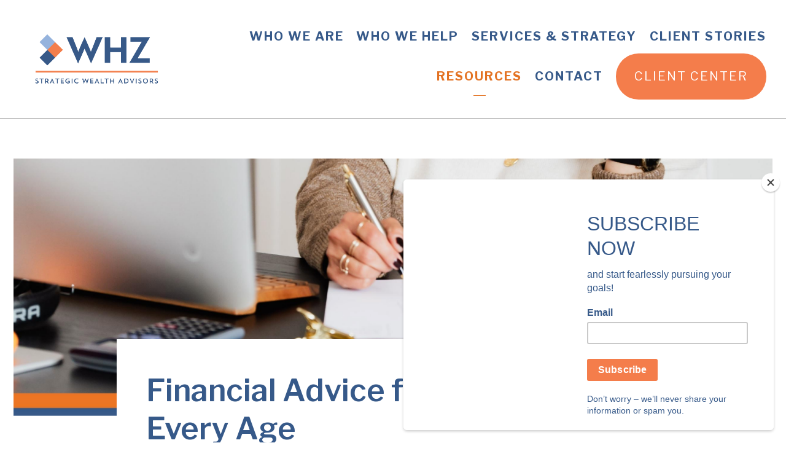

--- FILE ---
content_type: text/html; charset=utf-8
request_url: https://whzwealth.com/blog/financial-advice-for-women-at-every-age
body_size: 18845
content:
<!DOCTYPE html>
<html lang="en" class="no-js">
<head>
<meta charset="utf-8">
<meta http-equiv="X-UA-Compatible" content="IE=edge">

<link rel="shortcut icon" href="https://static.twentyoverten.com/61b0ccc45a1c953c67ff3132/nwgVSW5DLAM/WHZ-icon.png" type="image/x-icon">

<meta name="viewport" content="width=device-width,initial-scale=1">
<meta http-equiv="cleartype" content="on">
<meta name="robots" content="noodp">

<!-- Title & Description -->
<title>Financial Advice for Women at Every Age — WHZ Strategic Wealth Advisors</title>
<meta name="description"
content="Women face particular challenges when it comes to financial planning, investments and saving for the future. Here’s some key financial advice to help women (and anyone, really) to make the most of their finances at every age.">
<!-- Open Graph -->
<meta property="og:site_name" content="WHZ Strategic Wealth Advisors">
<meta property="og:title" content="Financial Advice for Women at Every Age">
<meta property="og:description" content="Women face particular challenges when it comes to financial planning, investments and saving for the future. Here’s some key financial advice to help women (and anyone, really) to make the most of their finances at every age.">
<meta property="og:url" content="https://whzwealth.com/blog/financial-advice-for-women-at-every-age">
<meta property="og:type" content="article">

<meta prefix="og: http://ogp.me/ns#" property="og:image" content="https://static.twentyoverten.com/61b0ccc45a1c953c67ff3132/b4QPTJrme4/Financial-Advice-for-Women.png">
<meta property="og:image:width" content="1442">
<meta property="og:image:height" content="492">

<meta itemprop="name" content="Financial Advice for Women at Every Age">
<meta itemprop="description" content="Women face particular challenges when it comes to financial planning, investments and saving for the future. Here’s some key financial advice to help women (and anyone, really) to make the most of their finances at every age.">
<meta itemprop="url" content="https://whzwealth.com/blog/financial-advice-for-women-at-every-age">
<!-- Twitter Card -->
<meta name="twitter:card" content="summary_large_image">
<meta name="twitter:title" content="Financial Advice for Women at Every Age">
<meta name="twitter:description" content="Women face particular challenges when it comes to financial planning, investments and saving for the future. Here’s some key financial advice to help women (and anyone, really) to make the most of their finances at every age.">

<meta name="twitter:image" content="https://static.twentyoverten.com/61b0ccc45a1c953c67ff3132/b4QPTJrme4/Financial-Advice-for-Women.png">


<!-- Mobile App Settings -->

<meta name="apple-mobile-web-app-capable" content="yes">
<meta name="apple-mobile-web-app-status-bar-style" content="black">
<meta name="apple-mobile-web-app-title" content="Blog – WHZ Strategic Wealth Advisors">

<!-- Prefetch -->
<link rel="dns-prefetch" href="https://static.twentyoverten.com">

<style>
@import 'https://fonts.googleapis.com/css?family=Libre+Franklin:700,700i,400,400i,600,600i|PT+Sans:400,400i,700,700i|Source+Sans+Pro:400,400i|Overpass:400,400i|Cabin:000,000i';
</style>
<link href="/assets/frameworks/assets/dist/css/global.css" rel="stylesheet">
<link href="/assets/frameworks/themes/fresnel/3.0.0/assets/dist/css/main.css" rel="stylesheet">
<link href="/assets/css/custom.css" rel="stylesheet">


<style>
:root {
  /*--grid-space-xl: 3rem;*/
  /*--secondary-nav-lg: none;*/
  
}

.news {
  --form-max: 40em;
}

/* tab switcher editor styles*/
.editable .tab-switcher .pane {
  margin: calc(.5rem + 25px + .5em) 1rem;
  position: relative;
}
.editable .tab-switcher .pane::after {
  content: '';
  position: absolute;
  width: calc(100% + 1rem);
  height: calc(100% + 1rem);
  border: dashed 2px #aaa;
  left: -.5rem;
  top: -.5rem;
  z-index:-1;
}
.editable .tab-switcher .pane::before {
  content: "pane: " attr(id);
  display: block;
  position: absolute;
  bottom: calc(100% + .5rem);
  left: -1px;
  background: #333;
  color: white;
  font-size: 9px;
  text-transform: uppercase;
  font-weight: 600;
  padding: .5em 1em;
  border-radius: 4px;
  border-bottom-left-radius: 0;
  border-bottom-right-radius: 0;
  opacity:.7;
}

/* overlay dashboard styles */
.editable .open-overlay,
.editable .close-overlay {
  pointer-events:none;
}
.editable .overlay-content {
    opacity: 1;
    visibility: visible;
    position:relative;
    top:unset;
    left:unset;
    width:auto;
    height:auto;
    border:dashed 2px #aaa;
  border-radius:6px;
  margin:2rem 0;
      transform: none;

}
.editable .overlay-content::before {
  content: 'Overlay Content';
    display: block;
    position: absolute;
    bottom: 100%;
    left: -1px;
    background: #333;
    color: white;
    font-size: 9px;
    text-transform: uppercase;
    font-weight: 600;
    padding: .5em 1em;
    border-radius: 4px;
    border-bottom-left-radius: 0;
    border-bottom-right-radius: 0;
}
.editable .overlay-content .overlay-content-wrapper {
  position:relative;
  opacity:1;
  transform: translate3d(0, 0, 0);
    
}
/*----Basic Style----*/
.nobotmargin{margin-bottom:0px;}
.topmargin {margin-top:20px;}
.botmargin{margin-bottom:1em;}
.lgbotmargin{margin-bottom:2em;}
.nopadding{padding:0px;}
.smpadding{padding:10px;}
.mdpadding{padding:25px;}
.lgpadding{padding:50px;}
.relative{position:relative;}
p a:not(.btn){
  text-decoration: underline;
  font-weight: 600;
}
/*--------------------*/
/*sub nav font size*/
#sub-navigation ul li a {
    font-size: 0.85em;
}

#header:after {
    content: '';
    background-image: '';
    background: #a6a6a6;
    background-repeat: no-repeat;
    background-size: cover;
    background-position: bottom;
    width: 100%;
    height: 1px;
    position: absolute;
    left: 0;
    bottom: 1px;
    z-index: -1;
}


h2, .is-h2 {
    text-transform: uppercase;
    letter-spacing: 3px;
}
@media (max-width: 820px){

  .meet-our-team .bg {
      background-size: contain !important;
      background-position: bottom !important;
  }
  .is-overlay h1, .is-overlay
  .is-h1 {
    font-size: 2.5em;
  }
  .is-overlay h2, .is-overlay
  .is-h2 {
    font-size: 1.4em;
    letter-spacing: 2px;
}
}

.meet-our-team .hero-content {
    margin-top: -12em;
}

/*callouts*/
.callout.accent1:before {
    background: #385a89;
}
.callout.accent1 :is(h1, h2, h3, h4, .is-h1, .is-h2, .is-h3, .is-h4, p, li, a) {
  color: #fff;
}
.callout.accent1 .btn {
    background: #f47d4b;
    color: #fff;
}
.callout.grey:before {
    background: #f1f1f1;
}
.grey :is(h1, h3, h4, .is-h1, .is-h3, .is-h4){
  color: #365989 !important;
}
.grey :is(p, li){
  color: #3c3c3c !important;
}
/*tab switcher*/
.tab-switcher div[class*="col-"] {
    padding: 0;
}
.tab-switcher {
    box-shadow: 5px 5px #cfdef042, rgb(0 0 0 / 10%) 0px 10px 15px -3px, rgb(0 0 0 / 5%) 0px 4px 6px -2px;
    max-width: 1232px;
    margin: auto auto;
}
.tabs {
    height: 100%;
    background: #cfdef0;
    padding: 3rem 2rem;
    display: flex;
    flex-direction: column;
    align-items: flex-start;
}
.tab {
    font-weight: 600;
    margin: 1rem 0;
    position: relative;
    /*background: #365989;*/
    display: inline;
}
.tab:hover {
    color: #365989;
}
.tab::before {
    content: '';
    position: absolute;
    height: 8px;
    width: 8px;
    background-color: #365989;
    clip-path: polygon( 0 0, 100% 50%, 0 100% );
    left: 0;
    top: 50%;
    transform: translate(calc(-100% - 8px), -50%);
    opacity: 0;
    transition: all .3s;
}
.tab::after {
    content: '';
    position: absolute;
    left: calc(100% + 1rem);
    width: 600px;
    height: 1px;
    top: 50%;
    background: rgb(255 255 255 / 50%) !important;
    z-index: 0;
    transition: all .25s ease;
}
.tab.active::before, .tab:hover::before {
    opacity: 1;
}
.tab.active::after, .tab:hover::after {
    background: #365989 !important;
}


.panes {
    padding: 1rem;
    height: 100%;
    display: flex;
    align-items: center;
    position: relative;
    z-index: 2;
    background: white;
}
.pane-txt {
    padding: 1em 0;
}
.editable .panes {
    display: flex;
    flex-direction: column;
}

/*step cards*/

.step {
    margin: auto auto;
    border: 8px solid #385a89;
    overflow:hidden;
}
.steps {
    position: relative;
    min-height: 350px;
    height: 100% !important;
    display: flex;
    flex-direction: column;
    justify-content: center;
    align-items: center;
    /*clip-path: polygon(75% 0%, 100% 50%, 75% 100%, 0% 100%, 25% 50%, 0% 0%);*/
}
.steps.light-blue {
    background: #e1e7f5;
    margin-right: -4em;
}
.steps.blue {
    background: #c1cddb;
    clip-path: polygon(75% 0%, 100% 50%, 75% 100%, 0% 100%, 25% 50%, 0% 0%);
    margin-left: -4em;
    margin-right: -5em;
    z-index: 2;
}
.steps.orange {
    background: #fcd8ca;
    margin-left: -4em;
    margin-right: -4em;
}

.col-xs-12.col-sm-12.col-md-4.nopadding.spmargin:first-of-type {
    background: #cfdef0 !important;
}
.col-xs-12.col-sm-12.col-md-4.nopadding.spmargin:last-of-type {
    background: #fcd8ca !important;
}
.light-blue p{
  padding: 0 1em 0 2em;
}
.blue p {
    padding: 0 1em 0 2em;
    margin-left: 6em;
}
.orange p {
    padding: 0 1em 0 2em;
    margin-left: 7em;
}
/*.orange h2 {*/
/*    margin-left: 3em;*/
/*}*/
/*.light-blue h2 {*/
/*    margin-left: -2em;*/
/*}*/

.step h2{
  color: #365989;
      z-index: 5 !important;
}
span.diamond {
    position: relative;
    display: inline-block;
    text-align: center;
    width: 20px;
    color: #fff;
}
span.diamond:after {
    content: '';
    width: 40px;
    height: 40px;
    position: absolute;
    left: 9px;
    transform: rotate(45deg);
    z-index: -1;
}
.light-blue span.diamond:after {
    background: #97b4e0;
}
.blue span.diamond:after {
    background: #375a89;
}
.orange span.diamond:after {
    background: #f47e4c;
}
.light-blue .header-txt {
    margin-left: -3em;
}
h3.plan {
    color: #97b4e0;
    font-size: 3em;
    margin-left: -1.1em;
}

h3.invest {
    color: #385b89;
    font-size: 3em;
}
h3.live {
    color: #f47f4d;
    font-size: 3em;
    margin-left: 2.5em;
}

.orange .header-txt {
    margin-left: 4em;
}
  .light-blue .header-txt h3.jumbo {
    color: #97b4e0;
  }
    .blue .header-txt h3.jumbo {
    color: #375a89;
  }
    .orange .header-txt h3.jumbo {
    color: #f47e4c;
  }
  .header-txt {
    z-index: 0;
}

/*process cards*/

.process {
    margin: auto auto;
    border: 8px solid #385a89;
    overflow:hidden;
}
.processes {
    position: relative;
    min-height: 150px;
    height: 100% !important;
    display: flex;
    flex-direction: column;
    justify-content: center;
    align-items: center;
  
}
.processes.light-blue {
    background: #e1e7f5;
    margin-top: 1em;
    margin-left: 2em;
    margin-right: 2em;
    margin-bottom: 1em;
    z-index: 4;
}
.processes.blue {
    background: #c1cddb;
    margin-top: 1em;
    margin-left: 2em;
    margin-right: 2em;
    margin-bottom: 1em;
    z-index: 5;
}
.processes.orange {
    background: #fcd8ca;
    margin-top: 1em;
    margin-left: 2em;
    margin-right: 2em;
    margin-bottom: 1em;
    z-index: 6;
}

.col-xs-12.col-sm-12.col-md-4.smpadding.spmargin:first-of-type {
    background: #cfdef0 !important;
}
.col-xs-12.col-sm-12.col-md-4.smpadding.spmargin:last-of-type {
    background: #fcd8ca !important;
}
.light-blue p{
  padding: 0 5em 0 2em;
}
.blue p {
    padding: 0 5em 0 2em;
}
.orange p {
    padding: 0 5em 0 2em;
}
/*.orange h2 {*/
/*    margin-left: 3em;*/
/*}*/
/*.light-blue h2 {*/
/*    margin-left: 3em;*/
/*}*/

.process h2{
  color: #365989;
      z-index: 1 !important;
}
span.diamond {
    position: relative;
    display: inline-block;
    text-align: center;
    width: 50px;
    color: #fff;
}
span.diamond:after {
    content: '';
    width: 40px;
    height: 40px;
    position: absolute;
    left: 5px;
    top:  8px;
    transform: rotate(45deg);
    z-index: -2;
}
.light-blue span.diamond:after {
    background: #97b4e0;
}
.blue span.diamond:after {
    background: #375a89;
}
.orange span.diamond:after {
    background: #f47e4c;
}
.light-blue .header-txt {
    margin-left: -3em;
}
h3.plan {
    color: #97b4e0;
    font-size: 2em;
    margin-left: 1em;
}
h3.invest {
    color: #385b89;
    font-size: 2em;
    margin-left: 1em;
}
h3.live {
    color: #f47f4d;
    font-size: 2em;
    margin-left: 1em;
}
.orange .header-txt {
    margin-left: 4em;
}
  .light-blue .header-txt h3.jumbo {
    color: #97b4e0;
  }
    .blue .header-txt h3.jumbo {
    color: #375a89;
  }
    .orange .header-txt h3.jumbo {
    color: #f47e4c;
  }
  .header-txt {
    z-index: 0;
}

/* CSS for the text */
.orange-hover {
   color: #375a89; /* Initial text color */
   transition: color 0.3s; /* Smooth color transition effect */
        }

/* CSS for text on hover */
.orange-hover:hover {
color: #f47e4c; /* Text color on hover */
        }

/*overlays*/
.overlay-open .has-bg.has-transparent-header.has-fixed-header.has-scrolled .header {
    z-index: 1 !important;
}

@media (min-width: 820px){
  .overlay-content {
      position: fixed;
      top: 50%;
      left: 50%;
      -ms-transform: translate(-50%, -50%);
      -webkit-transform: translate(-50%, -50%);
      transform: translate(-50%, -50%);
      width: 60%;
      height: 60%;
      box-shadow: 0 0 7px rgb(0 0 0 / 40%);
  }
}

.overlay-open .steps.blue {
    clip-path: none !important;
    z-index: 6;
}
.overlay-open p {
    padding: initial;
}

a.open-overlay {
    position: absolute;
    top: 0;
    bottom: 0;
    left: 0;
    right: 0;
    display: flex;
    flex-direction: column;
    justify-content: center;
    align-items: center;
}
a.open-overlay:hover {
    background: rgb(56 91 137 / 82%);
}
a.open-overlay:hover :is(h2, h3) {
    color: #fff;
}

/*mailchimp*/
#mc_embed_signup{background:#fff; clear:left; font:14px Helvetica,Arial,sans-serif;  width:600px;}


/*team*/
/*figure.post-thumbnail {*/
/*    position: relative;*/
/*    max-height: 400px;*/
/*    min-height: 375px;*/
/*}*/
/*.post-thumbnail img {*/
/*    position: absolute;*/
/*    height: calc(100% + 0rem) !important;*/
/*    width: 100%;*/
/*    object-fit: cover;*/
/*    object-position: top;*/
/*}*/
/*#posts-list[data-columns]::before {*/
/*	content: '3 .column.size-1of3' !important;*/
/*}*/

/*@media(min-width:820px) {*/
/*  .size-1of3 {*/
/*    width:50%;*/
/*  }*/
/*}*/
/*@media(min-width:1000px) {*/
/*  .size-1of3 {*/
/*    width:33%;*/
/*  }*/
/*}*/
/*.meet-our-team.is-post section.main-section {*/
/*    display: none;*/
/*}*/
/*.meet-our-team.is-post h1.post--title {*/
/*    display: none;*/
/*}*/
/* Added text size adjustment */
.meet-our-team {
    font-size: 1em;
}
.meet-our-team h1 {
    font-size: 2.5em;
}

hr {
    border-color: rgb(237 119 37);
}

.checklist {
    list-style: none;
    margin-bottom: 0px !important;
}
.checklist li::before {
    font-family: "Font Awesome 5 Free";
    font-weight: 900;
    content: "\f45c";
    display: inline-block;
    color: #f47d4b;
    font-weight: bold;
    display: inline-block;
    width: 1em;
    margin-left: -1em;
    margin-right: 10px;
    transform: rotate(45deg);
}
.checklist li {
    margin-bottom: 6px;
}
.sub-list li::before {
    font-family: "Font Awesome 5 Free";
    font-weight: 900;
    content: "\f45c";
    display: inline-block;
    color: #f47d4b;
    font-weight: 200;
    display: inline-block;
    width: 1em;
    margin-left: -1em;
    margin-right: 10px;
    transform: rotate(45deg);
}
.sub-list {
    list-style: none;
}
ul.sub-list {
    margin-top: 0;
}
img.rounded {
    border-radius: 1px !important;
    box-shadow: rgba(50, 50, 93, 0.25) 0px 13px 27px -5px, rgba(0, 0, 0, 0.3) 0px 8px 16px -8px;
}
.callout.grey a {
    color: rgb(244 126 76);
}
.callout.accent1 .btn:hover {
    color: #fff;
    background: #95b5de;
}

.services-and-strategy .steps {
    /*min-height: 500px !important;*/
    justify-content: normal;
    padding-top: 2em;
}
.card3 {
    padding: 1em;
    background: #365b8a;
}
.card3 :is(h3, p){
  color: #fff;
}

#tot_badge {
    margin: 1rem 0 0 0;
    text-align: center;
    font-size: 0.8em;
}
@media (min-width: 800px){
.footer {
    padding: 1rem 2rem;
}
}

.flush-top{
  margin-top:-4em;
}
.card1 {
  height: 100%;
    padding: 1.5em;
    border: 3px solid #95b5de;
        justify-content: space-around;
    display: flex;
    flex-direction: column;
}

.dark-blue::before {
    background: #365989 !important;
}
.dark-blue .form-control {
    background: #f0f5f8;
    color: #3c3c3c !important;
}
.form-card {
    background: #fff;
    padding: 1.5em;
}
.dark-blue h1, .dark-blue p {
    color: #fff !important;
}
.cta-preview .post-item--preview {
    display: none;
}
.card.dark-blue {
    background: #365989;
    padding: 2em;
    display: flex;
    flex-direction: column;
    margin: 2em auto 0;
}
.card.dark-blue .form-item label {
    color: #fff;
}
.card.dark-blue a {
    color: #a8c1e5;
}
.card.dark-blue a:hover {
    color: #f47d4b;
}
.overlay {
    padding-bottom: 0 !important;
}
@media (min-width: 820px) {
.row.breakout {
    width: 100vw;
    position: relative;
    left: 50%;
    right: 50%;
    margin-left: -50vw;
    margin-right: -50vw;
}
}
/*home page blog preview*/
.cta-preview .post-excerpt {
    display: none;
}
.grey .card .is-h3 {
    color: #fff !important;
}
.cta-preview .post-meta {
    color: #ed7624;
}
.grey .btn {
    background: #ed7624;
    color: #ffffff !important;
}

#main-navigation>ul>li a {
    font-size: 1em;
}
@media (min-width: 980px){
  .full-screen h1, .full-screen .is-h1 {
      font-size: 3.5em;
  }

}
@media (min-width: 820px){

  .home-page .hero-content {
      position: relative;
      top: -5em;
      right: -3em;
  }
}
@media (max-width: 819px){
  .home-page .hero-content {
      position: relative;
      top: -5em;
      right: 0;
  }
}
hr {
    width: 100%;
    border-left: none;
    border-bottom: 2px solid #ed7624;
    height:5;
}

@media (min-width: 820px){
  .container {
      width: 90%;
      max-width: 1300px;
  }
  .header-txt h3.jumbo {
    font-size: 2.5em;
    color: #97b4e0;
    line-height: 40px;
  }
.header-txt h4.hero {
    font-size: 1.2em;
    letter-spacing: 1px;
    font-weight: 600;
    text-transform: none;
  }
}

@media (max-width: 980px){

  .firstxs {
      -ms-flex-order: -1;
      order: -1;
  }

}
body.in-the-news #blog-categories nav {
    display: none;
}


.icon-list p{
    display: flex;
    flex-direction: row;
    align-items: center;
    margin-bottom: 0;
}
.icon-list img.spread {
    margin: 1em 1em 1em 0 !important;
}
h3.jumbo {
    font-size: 2em;
}

@media (min-width: 980px){
  h1, .is-h1 {
      font-size: 2.5em;
  }
}

@media (min-width: 680px){
  .is-md-right {
      text-align: center;
      margin-left: auto;
      margin-right: 0;
  }
}

@media (max-width: 920px){

/*.bg{*/
/*    background-image: url('https://static.twentyoverten.com/61b0ccc45a1c953c67ff3132/GQTjmmhYm4h/home-mobile-banner-1.jpg') !important;*/
/*    background-position: center bottom !important;*/
/*    background-repeat: no-repeat;*/
/*    background-size: contain !important;*/
/*        z-index: 2 !important;*/

/*  }*/
  .page-bg .overlay {
      /*z-index: -2 !important;*/
      background-image: url('https://static.twentyoverten.com/61b0ccc45a1c953c67ff3132/30iq7l0bV8e/plasterdesktop.jpg');
  }
  .page-bg .overlay .container {
    z-index: 2;
  }
  .post .post-wrapper {
    padding: 0;
  }

}


sup {
    font-size: 15px;
}

a.is-clean {
    text-decoration: none !important;
}

.editable .slick-slider > div {
   position:relative;
  border:dashed 2px #aaa;
  border-radius:6px;
  padding:1rem;
  margin:.5rem;
  /*height:100%;*/
}
.editable .slick-slider > div::before {
  content: 'Slide';
    display: block;
    position: absolute;
    bottom: 100%;
    left: -1px;
    background: #333;
    color: white;
    font-size: 9px;
    text-transform: uppercase;
    font-weight: 600;
    padding: .5em 1em;
    border-radius: 4px;
    border-bottom-left-radius: 0;
    border-bottom-right-radius: 0;
}

.slick-prev:before, .slick-next:before {
    color: #e37222 !important;
}

  .team-member {
    padding: 1em;
  }
  
/* accordion dashboard styles */
.editable .toggle-accordion {
  pointer-events:none;
}
.editable .accordion-content {
  position:relative;
  display:block;
  border: dashed 2px #aaa;
  margin:1rem auto;
}
.editable .accordion-content::before  {
  content: 'Accordion Content';
    display: block;
    position: absolute;
    bottom: 100%;
    left: -1px;
    background: #333;
    color: white;
    font-size: 9px;
    text-transform: uppercase;
    font-weight: 600;
    padding: .5em 1em;
    border-radius: 4px;
    border-bottom-left-radius: 0;
    border-bottom-right-radius: 0;
    opacity:.7;
} 
/* end accordion dashboard styles */

body {
  font-size: 1.25em;
}
</style>

<!-- Google tag (gtag.js) -->

<script async src="https://www.googletagmanager.com/gtag/js?id=G-1J0WEFHWXF"></script>

<script>

  window.dataLayer = window.dataLayer || [];

  function gtag(){dataLayer.push(arguments);}

  gtag('js', new Date());

 

  gtag('config', 'G-1J0WEFHWXF');

</script>
<!-- Google Tag Manager (noscript) -->
<noscript><iframe src="https://www.googletagmanager.com/ns.html?id=GTM-PSMW9D5"
height="0" width="0" style="display:none;visibility:hidden"></iframe></noscript>
<!-- End Google Tag Manager (noscript) -->
<script>
  // window.devHelper = true;
</script>
<link href="//cdn-images.mailchimp.com/embedcode/classic-10_7.css" rel="stylesheet" type="text/css">
<link rel="stylesheet" href="https://cdnjs.cloudflare.com/ajax/libs/font-awesome/6.1.1/css/all.min.css" integrity="sha512-KfkfwYDsLkIlwQp6LFnl8zNdLGxu9YAA1QvwINks4PhcElQSvqcyVLLD9aMhXd13uQjoXtEKNosOWaZqXgel0g==" crossorigin="anonymous" referrerpolicy="no-referrer" />
<!-- Google Tag Manager -->
<script>(function(w,d,s,l,i){w[l]=w[l]||[];w[l].push({'gtm.start':
new Date().getTime(),event:'gtm.js'});var f=d.getElementsByTagName(s)[0],
j=d.createElement(s),dl=l!='dataLayer'?'&l='+l:'';j.async=true;j.src=
'https://www.googletagmanager.com/gtm.js?id='+i+dl;f.parentNode.insertBefore(j,f);
})(window,document,'script','dataLayer','GTM-PSMW9D5');</script>
<!-- End Google Tag Manager -->
<meta name="google-site-verification" content="MHst-Nd8qOpa-KxRq_qXInmDVxYCKsuc0Ro_x6Cveu8" />
<script id="mcjs">!function(c,h,i,m,p){m=c.createElement(h),p=c.getElementsByTagName(h)[0],m.async=1,m.src=i,p.parentNode.insertBefore(m,p)}(document,"script","https://chimpstatic.com/mcjs-connected/js/users/4966c9006395f2f545b34ba30/c0f2103491dd58b889ca614a1.js");</script>
<link href="//cdn-images.mailchimp.com/embedcode/classic-071822.css" rel="stylesheet" type="text/css">
<style type="text/css">
	#mc_embed_signup{background:#fff; clear:left; font:14px Helvetica,Arial,sans-serif; color:#333333;  width:400px;}
	/* Add your own Mailchimp form style overrides in your site stylesheet or in this style block.
	   We recommend moving this block and the preceding CSS link to the HEAD of your HTML file. */
</style>

<!-- add these to the header inject -->
<!-- required -->
<link rel="stylesheet" type="text/css" href="//cdn.jsdelivr.net/npm/slick-carousel@1.8.1/slick/slick.css"/>
<!-- base theme styles, not required -->
<link rel="stylesheet" type="text/css" href="//cdn.jsdelivr.net/npm/slick-carousel@1.8.1/slick/slick-theme.css"/>



</head>

<body class="post has-featured-image">
<svg style="position: absolute; width: 0; height: 0; overflow: hidden;" version="1.1"
xmlns="http://www.w3.org/2000/svg" xmlns:xlink="http://www.w3.org/1999/xlink">
<defs>
<symbol id="icon-facebook" viewBox="0 0 24 24">
<title>facebook</title>
<path
d="M12 0.48c-6.362 0-11.52 5.158-11.52 11.52s5.158 11.52 11.52 11.52 11.52-5.158 11.52-11.52-5.158-11.52-11.52-11.52zM14.729 8.441h-1.732c-0.205 0-0.433 0.27-0.433 0.629v1.25h2.166l-0.328 1.783h-1.838v5.353h-2.044v-5.353h-1.854v-1.783h1.854v-1.049c0-1.505 1.044-2.728 2.477-2.728h1.732v1.897z">
</path>
</symbol>
<symbol id="icon-twitter" viewBox="0 0 24 24">
<title>twitter</title>
<path
d="M12 0.48c-6.362 0-11.52 5.158-11.52 11.52s5.158 11.52 11.52 11.52 11.52-5.158 11.52-11.52-5.158-11.52-11.52-11.52zM16.686 9.917c0.005 0.098 0.006 0.197 0.006 0.293 0 3-2.281 6.457-6.455 6.457-1.282 0-2.474-0.374-3.478-1.020 0.176 0.022 0.358 0.030 0.541 0.030 1.063 0 2.041-0.361 2.818-0.971-0.992-0.019-1.83-0.674-2.119-1.574 0.138 0.025 0.28 0.040 0.426 0.040 0.206 0 0.408-0.028 0.598-0.079-1.038-0.209-1.82-1.126-1.82-2.225v-0.028c0.306 0.169 0.656 0.272 1.028 0.284-0.61-0.408-1.009-1.102-1.009-1.89 0-0.415 0.112-0.806 0.307-1.141 1.12 1.373 2.79 2.275 4.676 2.372-0.040-0.167-0.059-0.34-0.059-0.518 0-1.252 1.015-2.269 2.269-2.269 0.652 0 1.242 0.276 1.656 0.718 0.517-0.103 1.002-0.29 1.44-0.551-0.169 0.529-0.528 0.974-0.997 1.256 0.46-0.056 0.896-0.178 1.303-0.359-0.304 0.455-0.689 0.856-1.132 1.175z">
</path>
</symbol>
<symbol id="icon-instagram" viewBox="0 0 24 24">
<title>instagram</title>
<path
d="M12.1,9.4c-1.6,0-2.9,1.3-2.9,2.9c0,1.6,1.3,2.9,2.9,2.9c1.6,0,2.9-1.3,2.9-2.9C15,10.8,13.7,9.4,12.1,9.4z M12.1,14 c-0.9,0-1.7-0.7-1.7-1.7c0-0.9,0.7-1.7,1.7-1.7c0.9,0,1.7,0.7,1.7,1.7C13.7,13.3,13,14,12.1,14z">
</path>
<path
d="M12,0.5C5.6,0.5,0.5,5.6,0.5,12S5.6,23.5,12,23.5S23.5,18.4,23.5,12S18.4,0.5,12,0.5z M17.5,14.9c0,1.4-1.2,2.6-2.6,2.6H9.1 c-1.4,0-2.6-1.2-2.6-2.6V9.1c0-1.4,1.2-2.6,2.6-2.6h5.9c1.4,0,2.6,1.2,2.6,2.6V14.9z">
</path>
<circle cx="15.1" cy="8.7" r="0.8"></circle>
</symbol>
<symbol id="icon-linkedin" viewBox="0 0 24 24">
<title>linkedin</title>
<path
d="M12 0.48c-6.362 0-11.52 5.158-11.52 11.52s5.158 11.52 11.52 11.52 11.52-5.158 11.52-11.52-5.158-11.52-11.52-11.52zM9.18 16.775h-2.333v-7.507h2.333v7.507zM7.999 8.346c-0.737 0-1.213-0.522-1.213-1.168 0-0.659 0.491-1.165 1.243-1.165s1.213 0.506 1.228 1.165c0 0.646-0.475 1.168-1.258 1.168zM17.7 16.775h-2.333v-4.16c0-0.968-0.338-1.626-1.182-1.626-0.644 0-1.027 0.445-1.196 0.874-0.062 0.152-0.078 0.368-0.078 0.583v4.328h-2.334v-5.112c0-0.937-0.030-1.721-0.061-2.395h2.027l0.107 1.043h0.047c0.307-0.49 1.060-1.212 2.318-1.212 1.535 0 2.686 1.028 2.686 3.239v4.439z">
</path>
</symbol>
<symbol id="icon-google" viewBox="0 0 24 24">
<title>google</title>
<path
d="M12 0.48v0c6.362 0 11.52 5.158 11.52 11.52s-5.158 11.52-11.52 11.52c-6.362 0-11.52-5.158-11.52-11.52s5.158-11.52 11.52-11.52zM18.125 11.443h-1.114v-1.114h-1.114v1.114h-1.114v1.114h1.114v1.114h1.114v-1.114h1.114zM9.773 11.443v1.336h2.21c-0.089 0.573-0.668 1.681-2.21 1.681-1.331 0-2.416-1.102-2.416-2.461s1.086-2.461 2.416-2.461c0.757 0 1.264 0.323 1.553 0.601l1.058-1.019c-0.679-0.635-1.559-1.019-2.611-1.019-2.155 0-3.897 1.743-3.897 3.897s1.743 3.897 3.897 3.897c2.249 0 3.742-1.581 3.742-3.808 0-0.256-0.028-0.451-0.061-0.646h-3.68z">
</path>
</symbol>
<symbol id="icon-youtube" viewBox="0 0 24 24">
<title>youtube</title>
<path
d="M13.924 11.8l-2.695-1.258c-0.235-0.109-0.428 0.013-0.428 0.274v2.369c0 0.26 0.193 0.383 0.428 0.274l2.694-1.258c0.236-0.11 0.236-0.29 0.001-0.401zM12 0.48c-6.362 0-11.52 5.158-11.52 11.52s5.158 11.52 11.52 11.52 11.52-5.158 11.52-11.52-5.158-11.52-11.52-11.52zM12 16.68c-5.897 0-6-0.532-6-4.68s0.103-4.68 6-4.68 6 0.532 6 4.68-0.103 4.68-6 4.68z">
</path>
</symbol>
<symbol id="icon-vimeo" viewBox="0 0 24 24">
<title>vimeo</title>
<path
d="M12 0.48c-6.362 0-11.52 5.158-11.52 11.52s5.158 11.52 11.52 11.52 11.52-5.158 11.52-11.52-5.158-11.52-11.52-11.52zM17.281 9.78c-0.61 3.499-4.018 6.464-5.041 7.141-1.025 0.674-1.961-0.272-2.299-0.989-0.389-0.818-1.552-5.248-1.856-5.616-0.305-0.367-1.219 0.368-1.219 0.368l-0.443-0.593c0 0 1.856-2.26 3.269-2.54 1.498-0.3 1.495 2.341 1.855 3.809 0.349 1.42 0.583 2.231 0.887 2.231 0.305 0 0.887-0.79 1.523-2.004 0.638-1.214-0.026-2.287-1.273-1.524 0.498-3.048 5.208-3.782 4.598-0.283z">
</path>
</symbol>
<symbol id="icon-tumblr" viewBox="0 0 24 24">
<title>tumblr</title>
<path
d="M12 0.48c-6.362 0-11.52 5.158-11.52 11.52s5.158 11.52 11.52 11.52 11.52-5.158 11.52-11.52-5.158-11.52-11.52-11.52zM15.092 16.969c-0.472 0.226-0.898 0.382-1.279 0.474-0.382 0.089-0.794 0.136-1.237 0.136-0.504 0-0.949-0.066-1.337-0.194s-0.718-0.312-0.991-0.551c-0.274-0.236-0.463-0.492-0.569-0.76-0.106-0.27-0.158-0.659-0.158-1.168v-3.914h-1.219v-1.577c0.431-0.143 0.804-0.347 1.112-0.614 0.308-0.265 0.557-0.583 0.743-0.956 0.187-0.372 0.316-0.848 0.386-1.422h1.568v2.82h2.616v1.75h-2.616v2.862c0 0.647 0.034 1.062 0.102 1.244 0.067 0.185 0.193 0.33 0.378 0.44 0.245 0.148 0.524 0.222 0.836 0.222 0.559 0 1.114-0.185 1.666-0.553v1.762h-0.001z">
</path>
</symbol>
<symbol id="icon-yelp" viewBox="0 0 24 24">
<title>yelp</title>
<path
d="M12 0.48v0c6.362 0 11.52 5.158 11.52 11.52s-5.158 11.52-11.52 11.52c-6.362 0-11.52-5.158-11.52-11.52s5.158-11.52 11.52-11.52zM13.716 13.671v0c0 0-0.3-0.080-0.499 0.122-0.218 0.221-0.034 0.623-0.034 0.623l1.635 2.755c0 0 0.268 0.363 0.501 0.363s0.464-0.193 0.464-0.193l1.292-1.864c0 0 0.131-0.235 0.133-0.441 0.005-0.293-0.433-0.373-0.433-0.373l-3.059-0.991zM13.062 12.406c0.156 0.268 0.588 0.19 0.588 0.19l3.052-0.9c0 0 0.416-0.171 0.475-0.398 0.058-0.228-0.069-0.503-0.069-0.503l-1.459-1.734c0 0-0.126-0.219-0.389-0.241-0.29-0.025-0.467 0.329-0.467 0.329l-1.725 2.739c0.001-0.001-0.151 0.272-0.007 0.519v0zM11.62 11.338c0.359-0.089 0.417-0.616 0.417-0.616l-0.024-4.386c0 0-0.054-0.541-0.295-0.688-0.378-0.231-0.49-0.111-0.598-0.095l-2.534 0.95c0 0-0.248 0.083-0.377 0.292-0.185 0.296 0.187 0.73 0.187 0.73l2.633 3.624c0 0 0.26 0.271 0.591 0.189v0zM10.994 13.113c0.009-0.338-0.402-0.542-0.402-0.542l-2.724-1.388c0 0-0.404-0.168-0.6-0.051-0.149 0.089-0.283 0.252-0.295 0.394l-0.177 2.204c0 0-0.026 0.382 0.072 0.556 0.139 0.246 0.596 0.075 0.596 0.075l3.18-0.709c0.123-0.084 0.34-0.092 0.352-0.539v0zM11.785 14.302c-0.273-0.141-0.6 0.151-0.6 0.151l-2.129 2.366c0 0-0.266 0.362-0.198 0.584 0.064 0.208 0.169 0.312 0.318 0.385l2.138 0.681c0 0 0.259 0.054 0.456-0.003 0.279-0.082 0.227-0.522 0.227-0.522l0.048-3.203c0 0.001-0.011-0.308-0.26-0.438v0z">
</path>
</symbol>
<symbol id="icon-rss" viewBox="0 0 24 24">
<title>rss</title>
<path
d="M11.994 0.48c-6.362 0-11.514 5.152-11.514 11.514s5.152 11.514 11.514 11.514c6.362 0 11.514-5.152 11.514-11.514s-5.152-11.514-11.514-11.514v0zM9.112 16.68c-0.788 0-1.432-0.644-1.432-1.432s0.644-1.432 1.432-1.432c0.788 0 1.432 0.644 1.432 1.432s-0.644 1.432-1.432 1.432v0zM12.788 16.68c0-2.82-2.287-5.108-5.108-5.108v-1.499c3.642 0 6.607 2.954 6.607 6.607h-1.499zM15.775 16.68c0-4.475-3.631-8.095-8.095-8.095v-1.499c5.296 0 9.594 4.297 9.594 9.594h-1.499z">
</path>
</symbol>
<symbol id="icon-email" viewBox="0 0 24 24">
<title>email</title>
<path
d="M12,0A12,12,0,1,0,24,12,12,12,0,0,0,12,0Zm5.964,8.063L12.2,12.871a0.419,0.419,0,0,1-.391,0L6.036,8.063H17.964ZM5.2,8.724l4.084,3.4L5.2,15.293V8.724Zm0.87,7.213L10.1,12.8l1.044,0.866a1.341,1.341,0,0,0,1.718,0L13.9,12.8l4.027,3.133H6.07Zm12.73-.644-4.084-3.17,4.084-3.4v6.569Z">
</path>
</symbol>
<symbol id="icon-podcast" viewBox="0 0 24 24">
<title>podcast</title>
<path
d="M12,0A12,12,0,1,0,24,12,12,12,0,0,0,12,0ZM10.1,7.9a1.9,1.9,0,0,1,3.793,0v3.793a1.9,1.9,0,1,1-3.793,0V7.9Zm2.519,8.03V18H11.378V15.926a4.386,4.386,0,0,1-3.793-4.237H8.652A3.281,3.281,0,0,0,12,14.918a3.281,3.281,0,0,0,3.348-3.229h1.066A4.386,4.386,0,0,1,12.622,15.926Z">
</path>
</symbol>
<symbol id="icon-phone" viewBox="0 0 24 24">
<title>phone</title>
<path
d="M12,0A12,12,0,1,0,24,12,12,12,0,0,0,12,0Zm6,15.47a.58.58,0,0,1-.178.509l-1.69,1.678a.968.968,0,0,1-.3.216,1.251,1.251,0,0,1-.362.114c-.009,0-.034,0-.077.007s-.1.006-.165.006a5.653,5.653,0,0,1-2.1-.489,11.2,11.2,0,0,1-1.773-.973,13.188,13.188,0,0,1-2.11-1.78,13.977,13.977,0,0,1-1.475-1.677A12.061,12.061,0,0,1,6.824,11.6a7.983,7.983,0,0,1-.533-1.233,6.473,6.473,0,0,1-.242-.954A3.217,3.217,0,0,1,6,8.784c.009-.153.013-.237.013-.254a1.247,1.247,0,0,1,.114-.363.967.967,0,0,1,.216-.3L8.032,6.178A.559.559,0,0,1,8.439,6a.475.475,0,0,1,.292.095.872.872,0,0,1,.216.236l1.361,2.58a.62.62,0,0,1,.063.445.794.794,0,0,1-.216.407l-.623.623a.2.2,0,0,0-.044.082.3.3,0,0,0-.019.1,2.282,2.282,0,0,0,.228.61,5.635,5.635,0,0,0,.471.743,8.171,8.171,0,0,0,.9,1.011,8.494,8.494,0,0,0,1.017.909,5.962,5.962,0,0,0,.744.477,2.011,2.011,0,0,0,.457.184l.159.032a.332.332,0,0,0,.083-.019.219.219,0,0,0,.083-.045l.724-.737a.779.779,0,0,1,.534-.2.66.66,0,0,1,.343.077h.013l2.453,1.449A.64.64,0,0,1,18,15.47Z">
</path>
</symbol>
<symbol id="icon-blog" viewBox="0 0 24 24">
<title>blog</title>
<path
d="M12,0A12,12,0,1,0,24,12,12,12,0,0,0,12,0ZM9.083,17H7V14.917l6.146-6.146,2.083,2.083Zm7.76-7.76-1.016,1.016L13.745,8.172,14.76,7.156a0.566,0.566,0,0,1,.781,0l1.3,1.3A0.566,0.566,0,0,1,16.844,9.24Z" />
</symbol>
<symbol id="icon-search" viewBox="0 0 24 24">
<title>search</title>
<path
d="M17.611,15.843a9.859,9.859,0,1,0-1.769,1.769l6.379,6.379,1.769-1.769ZM9.836,17.17A7.334,7.334,0,1,1,17.17,9.836,7.342,7.342,0,0,1,9.836,17.17Z" />
</symbol>
<symbol id="icon-brokercheck" viewBox="0 0 100 100">
<title>brokercheck</title>
<path
d="M67.057,60.029a2.968,2.968,0,0,0-4.2-.119,19.351,19.351,0,1,1,.8-27.341A2.968,2.968,0,1,0,67.976,28.5a25.288,25.288,0,1,0-1.038,35.728A2.968,2.968,0,0,0,67.057,60.029Z" />
<path
d="M47.714,32.506a0.654,0.654,0,0,0-.49-1.185,14.61,14.61,0,0,0-9.183,23.649,0.611,0.611,0,0,0,1.084-.506C37.286,46.088,39.185,37.392,47.714,32.506Z" />
<path
d="M63.814,69.544a0.906,0.906,0,0,0-1.222-.374l-3.7,1.965a0.9,0.9,0,1,0,.848,1.6l3.7-1.965A0.906,0.906,0,0,0,63.814,69.544Z" />
<path
d="M70.211,80.4l-3.455-6.5a3.1,3.1,0,1,0-5.47,2.909l3.455,6.5A3.1,3.1,0,0,0,70.211,80.4Zm-1.012,1.8a0.948,0.948,0,0,1-1.278-.391l-1.21-2.276a0.945,0.945,0,1,1,1.669-.887l1.21,2.276A0.948,0.948,0,0,1,69.2,82.209Z" />
</symbol>
<symbol id="icon-brokercheck-color" viewBox="0 0 100 100">
<title>brokercheck</title>
<path
d="M67.057,60.029a2.968,2.968,0,0,0-4.2-.119,19.351,19.351,0,1,1,.8-27.341A2.968,2.968,0,1,0,67.976,28.5a25.288,25.288,0,1,0-1.038,35.728A2.968,2.968,0,0,0,67.057,60.029Z"
fill="#1965A2" />
<path
d="M47.714,32.506a0.654,0.654,0,0,0-.49-1.185,14.61,14.61,0,0,0-9.183,23.649,0.611,0.611,0,0,0,1.084-.506C37.286,46.088,39.185,37.392,47.714,32.506Z"
fill="#4DA3DB" />
<path
d="M63.814,69.544a0.906,0.906,0,0,0-1.222-.374l-3.7,1.965a0.9,0.9,0,1,0,.848,1.6l3.7-1.965A0.906,0.906,0,0,0,63.814,69.544Z"
fill="#CF3317" />
<path
d="M70.211,80.4l-3.455-6.5a3.1,3.1,0,1,0-5.47,2.909l3.455,6.5A3.1,3.1,0,0,0,70.211,80.4Zm-1.012,1.8a0.948,0.948,0,0,1-1.278-.391l-1.21-2.276a0.945,0.945,0,1,1,1.669-.887l1.21,2.276A0.948,0.948,0,0,1,69.2,82.209Z"
fill="#CF3317" />
</symbol>
<symbol id="icon-play" viewBox="0 0 100 100">
<title>Play</title>
<polygon points="31.934 26.442 72.233 50 31.934 73.558 31.934 26.442" />
</symbol>
<symbol id="icon-pause" viewBox="0 0 100 100">
<title>Pause</title>
<polygon points="69.093 80 69.093 20 58.193 20 58.193 80 69.093 80" />
<polygon points="41.807 80 41.807 20 30.907 20 30.907 80 41.807 80" />
</symbol>

</defs>
</svg>


<div id="pull-out-nav">
<div class="pull-out-header">
<div class="close-menu">
<span></span>
</div>
</div>
<div class="nav-wrapper">
<ul class="main-nav">















<li><a href="/who-we-are">Who We Are</a></li>










<li><a href="/who-we-help">Who We Help</a></li>










<li><a href="/services-and-strategy">Services &amp; Strategy</a></li>











<li><a href="/client-stories">Client Stories</a></li>









<li class="active"><a href="/resources">Resources</a></li>










<li><a href="/contact">Contact</a></li>









<li><a href="/client-access" class="btn">Client Center</a></li>
































































</ul>
</div>
</div>
<div id="page-wrapper"
class="has-fixed-header">

<header id="header" role="banner">
<div class="header-inner">


<div id="logo">
<a href="/">

<img src="https://static.twentyoverten.com/61b0ccc45a1c953c67ff3132/OYfama41-ym/whz-logo-web.svg" alt="Logo for WHZ Strategic Wealth Advisors"class="is-default">

<img src="https://static.twentyoverten.com/61b0ccc45a1c953c67ff3132/O4afZkiymsd/whz-logo-web.svg" alt="" class="is-alternate">


</a>
</div>



<div class="menu-toggle">
<span></span>
</div>
<nav id="main-navigation">
<ul>



<li class="dropdown">
<a href="/who-we-are">Who We Are</a>
<ul>



<li><a href="/meet-our-team">Meet Our Team</a></li>




<li><a href="/who-we-are/mission-and-values">Mission &amp; Values</a></li>




<li><a href="/who-we-are/in-the-community">In the Community</a></li>




<li><a href="/who-we-are/in-the-news">In the News</a></li>




<li><a href="/who-we-are/media">Press Room</a></li>




<li><a href="/who-we-are/careers">Careers</a></li>


</ul>
</li>



<li class="dropdown">
<a href="/who-we-help">Who We Help</a>
<ul>



<li><a href="/who-we-help/balancing-act-years">Balancing Act Years</a></li>




<li><a href="/who-we-help/next-chapter-years">The Next Chapter Years</a></li>




<li><a href="/who-we-help/business-owners">Business Owners</a></li>




<li><a href="/who-we-help/business-executives">Executives</a></li>


</ul>
</li>



<li><a href="/services-and-strategy">Services &amp; Strategy</a></li>



<li><a href="/client-stories">Client Stories</a></li>



<li class="dropdown active">
<a href="/resources">Resources</a>
<ul>



<li class="active"><a href="/blog">Blog</a></li>




<li><a href="/resources/fearless-flyer-newsletter">Fearless Flyer Newsletter</a></li>




<li><a href="/resources/podcast">Podcast</a></li>




<li><a href="/resources/financial-planning-calculators">Financial Planning Calculators</a></li>




<li><a href="/resources/resources-for-charitable-giving">Resources for Charitable Giving</a></li>


</ul>
</li>



<li><a href="/contact">Contact</a></li>




<li>
<a href="/client-access" class="btn">Client Center</a>
</li>




</ul>
</nav>

</div>
</header>




<div class="header-push"></div>



<div class="content-wrapper">
<div class="container">
<main id="content" role="main">
<article class="post">

<figure class="post-thumbnail">
<img src="https://static.twentyoverten.com/61b0ccc45a1c953c67ff3132/N8bTSUpw9f/Financial-Advice-for-Women.png" alt="Financial Advice for Women at Every Age Thumbnail">
</figure>

<div class="post-wrapper">
<header class="post-header">
<h1 class="post-title">Financial Advice for Women at Every Age</h1>
<div class="post-meta">

<time
datetime="2021-03-01">March 1, 2021</time>



<span class="bullet"></span>

<span class="post-categories">

<span class="category"><a
href="/blog/category/by-advisor-leisl-cording">By Advisor Leisl Cording</a></span>

<span class="category"><a
href="/blog/category/financial-literacy">Financial Literacy</a></span>

<span class="category"><a
href="/blog/category/women">Women</a></span>

</span>

</div>
</header>
<div class="post-content">
<div class="row"><span class="delete-row"></span>
<div class="col-xs-12 col-sm-5 col-md-4">
<aside class="sidebar sidebar-left">


<p>
<a href="/leisl-l-cording-cfpr"><img src="https://static.twentyoverten.com/61b0ccc45a1c953c67ff3132/izPLVgLUfj/1663344882868.png" style="display: block; vertical-align: top; margin: 5px auto; text-align: center;"></a></p>
<a href="/leisl-l-cording-cfpr">
</a></aside>
<a href="/leisl-l-cording-cfpr">
</a></div>
<a href="/leisl-l-cording-cfpr">
</a>
<div class="col-xs-12 col-sm-7 col-md-8">
<a href="/leisl-l-cording-cfpr">

</a>

<p><a href="/leisl-l-cording-cfpr">
Leisl L. Cording, CFP®</a>
<br>Senior Vice President &amp; Financial Advisor&nbsp;</p>

<p class="hero">Women face particular challenges when it comes to financial planning, investments and saving for the future. Lesser earning power thanks to the gender pay gap, less tendency to take charge and take risks in financial investments, a greater tendency to leave the workforce to care for children and ill or aging family members all combine to reduce the amount of wealth that women amass over a lifetime as compared to their male counterparts.</p>

</div>
</div>

<p>In fact, a recent survey by The WealthiHer Network showed that, on average, a 60-year-old woman has just one-third the retirement savings of a man the same age. That’s especially troublesome considering that women tend to live longer than men, making their needs for retirement savings even greater.</p>

<p>The good news is, most of the factors that will affect your financial future are well within your control. Here’s some key financial advice to help women (and anyone, really) to make the most of their finances at every age.</p>

<h2>In Your 20’s – Set the Foundation for Your Future&nbsp;</h2>

<ul style="color: rgb(0, 0, 0); font-family: Times; font-size: medium; font-style: normal; font-variant-ligatures: normal; font-variant-caps: normal; font-weight: 400; letter-spacing: normal; orphans: 2; text-align: start; text-indent: 0px; text-transform: none; white-space: normal; widows: 2; word-spacing: 0px; -webkit-text-stroke-width: 0px; text-decoration-thickness: initial; text-decoration-style: initial; text-decoration-color: initial;">
<li><strong>Build financial knowledge and the confidence to use it.</strong>&nbsp;One of the biggest challenges that women face when it comes to finances is a lack of confidence in taking charge of their long-term financial planning. Starting off on the right foot by building basic financial knowledge and putting themselves in the driver’s seat from day one can make a huge difference in ensuring they can make the most of all the future financial decisions to come.
<br>&nbsp;</li>
<li><strong>Work hard and have a plan.</strong>&nbsp;Most of us have the most freedom to do as we please that we’ll have in our entire lives during our twenties, before the responsibilities of home and family begin to encroach on our time. This is particularly true for women, who still take on a greater share of child rearing and household chores than their male counterparts. So use this time wisely – work hard to build your income as well as your career opportunities. And take the time now to think seriously about your major goals for the future. Write them down, create a timeline for yourself, and get clear about what it will take to get there. Then, execute on that plan.
<br>&nbsp;</li>
<li><strong>Live below your means so you can pay down debt and build up savings – while still building credit by using it wisely.</strong> Use the income from all that hard work mentioned above to pay off debt like student loans as soon as possible. Don’t run up credit card debt, but do open credit accounts and use them wisely, paying charges off quickly and on time so that you can build up the healthy credit score needed for future large purchases, like your first home. &nbsp;At the same time, contribute at least 10% of pre-tax income to a retirement account. If your employer offers a matching contribution, be sure to contribute enough to maximize that match.
<br>&nbsp;</li>
<li><strong>Build an emergency fund&nbsp;</strong>so that you can weather the inevitable rough seas of life without getting blown off course from your long-term goals. Typically that means having between 3-6 months of spending saved in an easily accessible savings account should you need it.</li>
</ul><h4 style="text-align: center;">read more below</h4>
<section class="news-resources">
<div class="callout grey">
<div class="row center-xs reverse-xs breakout"><span class="delete-row"></span>
<div class="card dark-blue">

<p class="is-mt0 is-mb0 hero is-h3">Subscribe Now to Start Living Well</p>

<p>Subscribe to the Fearless Flyer and get more tips and resources to help you fearlessly pursue your goals.</p>

<form class="form contact-form" novalidate="novalidate">
<span class="delete-contact-form"></span>
<span class="mask-contact-form" contenteditable="false"></span>
<div class="form-wrapper">
<div class="form-item">
<label>Name</label>
<input type="text" aria-label="Name" name="contact[name]" class="form-control">
</div>
<div class="form-item">
<label>Email</label>
<input type="email" aria-label="Email" name="contact[email]" class="form-control">
</div>



<div class="form-item">
<button aria-label="Submit" class="btn contact-submit" data-submit-text="Sending..." type="submit">Send</button>
</div>

</div>
</form>

</div>

</div>

</div>

</section>

<p></p>

<h2>In Your 30’s – Build Toward Your Goals</h2>

<p>A lot happens in our thirties – your career will begin to build steam, you may get married and you might also have children. In the midst of all these large life events it’s important to continue with all the habits put into place in your twenties, while adding in these other important steps to the mix:</p>

<ul style="color: rgb(0, 0, 0); font-family: Times; font-size: medium; font-style: normal; font-variant-ligatures: normal; font-variant-caps: normal; font-weight: 400; letter-spacing: normal; orphans: 2; text-align: start; text-indent: 0px; text-transform: none; white-space: normal; widows: 2; word-spacing: 0px; -webkit-text-stroke-width: 0px; text-decoration-thickness: initial; text-decoration-style: initial; text-decoration-color: initial;">
<li><strong>Continue to save at least 10% of your income</strong>&nbsp;for retirement, making sure to increase your contribution as your earnings increase. And, keep on stashing cash in your emergency fund.
<br>&nbsp;</li>
<li><strong>If you get married, ensure an equal partnership in managing finances</strong>&nbsp;by maintaining good communication about your long-term goals and ongoing involvement in all major financial decisions.
<br>&nbsp;</li>
<li><strong>If you have children, start a college fund for them.</strong>&nbsp;Many people wonder if it’s worth saving for college – it is, and you will be glad you did when the time comes (often faster than you could have imagined) for your “little one” to leave the nest and start their own lives off on strong footing. (And hopefully without any parental loans required.)
<br>&nbsp;</li>
<li><strong>Create a living will.</strong>&nbsp;It may feel odd or uncomfortable to think about creating a will while you’re still so young, but it’s a necessity once you begin to amass assets and start a family.
<br>&nbsp;</li>
<li><strong>Meet with a financial advisor</strong>&nbsp;to ensure you’re making the optimal financial choices for your current situation and future goals. Those that have a written financial plan, tend to be more likely to execute on financial strategies to achieve their financial goals.</li>
</ul>

<h2>In Your 40’s – Stay the Course (And Course-Correct When Necessary)</h2>

<ul style="color: rgb(0, 0, 0); font-family: Times; font-size: medium; font-style: normal; font-variant-ligatures: normal; font-variant-caps: normal; font-weight: 400; letter-spacing: normal; orphans: 2; text-align: start; text-indent: 0px; text-transform: none; white-space: normal; widows: 2; word-spacing: 0px; -webkit-text-stroke-width: 0px; text-decoration-thickness: initial; text-decoration-style: initial; text-decoration-color: initial;">
<li><strong>Continue to stay focused on living within – if not below – your means.</strong>&nbsp;Earnings often increase during your forties and it’s easy to let that extra income go toward a few too many splurges that, in the long run, could put quite a dent in your ability to build wealth. Stay focused on your long-term goals and remain committed to maximizing savings and eliminating debt.
<br>&nbsp;</li>
<li><strong>Continue to save for your children’s college education, and also consider the impact of potentially having to care for aging parents - but don’t put saving for your own retirement on the backburner.</strong>&nbsp;For women in their forties, the role of caregiver is often intense, as they continue to raise their children while also sometimes finding themselves providing care for aging parents.
<br>&nbsp;</li>
<li><strong>Get comfortable with calculated risk and partner with a financial advisor to optimize and accelerate your ability to build wealth</strong>&nbsp;during your prime earning years. Women tend to be more cautious in their investments, which is a good thing overall. But avoiding any of the risk that comes along with the types of investments that bring the highest yield could result in seriously stunted growth in wealth.</li>
</ul>

<h2>In Your 50’s and Beyond – Formulate and Execute an Exit Strategy and Enjoy The Fruits of Your Labors</h2>

<p>This is when all the hard work, careful planning and strategic investments of the last few decades begin to pay off. It’s also the time when a strong relationship with a financial planner is most essential. He or she will help you to:</p>

<ul style="color: rgb(0, 0, 0); font-family: Times; font-size: medium; font-style: normal; font-variant-ligatures: normal; font-variant-caps: normal; font-weight: 400; letter-spacing: normal; orphans: 2; text-align: start; text-indent: 0px; text-transform: none; white-space: normal; widows: 2; word-spacing: 0px; -webkit-text-stroke-width: 0px; text-decoration-thickness: initial; text-decoration-style: initial; text-decoration-color: initial;">
<li><strong>Evaluate whether your goals for retirement have changed,</strong> and whether your current financial strategy will still be sufficient for you to meet them.
<br>&nbsp;</li>
<li><strong>Adjust your investment allocations</strong>&nbsp;to decrease risk and preserve wealth for retirement.
<br>&nbsp;</li>
<li><strong>Form your exit strategy from work or a succession plan for your business</strong>, creating a timeline for when you can retire based on your current financial situation and how long your current retirement savings would last you.
<br>&nbsp;</li>
<li><strong>Consider downsizing your home</strong>&nbsp;to reduce resources and expenses required for upkeep.
<br>&nbsp;</li>
<li><strong>Review your will and update as necessary</strong>&nbsp;based on any changes in your personal life or financial situation to ensure that your estate is passed on to your loved ones as you would like.</li>
</ul>

<p>As I mentioned earlier, there are many challenges women face when it comes to finances, however taking these steps throughout your life, can have a profound impact on the wealth you can build. This will help you work towards achieving your financial goals so you can live fearlessly. At Weiss, Hale and Zahansky, we want everyone to do just that!</p>

<p>&nbsp;</p>

<p class="disclaimer">Authored by Vice President, Associate Financial Advisor Leisl L. Cording, CFP®. Securities and advisory services offered through Commonwealth Financial Network®, Member FINRA/SIPC, a Registered Investment Adviser. These materials are general in nature and do not address your specific situation. For your specific investment needs, please discuss your individual circumstances with your representative. Weiss, Hale &amp; Zahansky Strategic Wealth Advisors does not provide tax or legal advice, and nothing in the accompanying pages should be construed as specific tax or legal advice. 697 Pomfret Street, Pomfret Center, CT 06259, 860-928-2341.&nbsp;http://www.whzwealth.com. © 2021 Commonwealth Financial Network®</p>

<h3> </h3>
</div>

<footer class="post-footer">
<div class="share-text">
<span>Share</span>
</div>
<ul class="share-links">

<li><a href="https://www.facebook.com/sharer/sharer.php?u=https://whzwealth.com/blog/financial-advice-for-women-at-every-age" target="_blank" class="btn secondary">Facebook</a></li>


<li><a href="https://twitter.com/intent/tweet?url=https://whzwealth.com/blog/financial-advice-for-women-at-every-age&amp;text=Women%20face%20particular%20challenges%20when%20it%20comes%20to%20financial%20planning%2C%20investments%20and%20saving%20for%20the" target="_blank" class="btn secondary">Twitter</a></li>


<li><a href="http://www.linkedin.com/shareArticle?mini=true&amp;url=https://whzwealth.com/blog/financial-advice-for-women-at-every-age&amp;title=Financial%20Advice%20for%20Women%20at%20Every%20Age&amp;summary=Women%20face%20particular%20challenges%20when%20it%20comes%20to%20financial%20planning%2C%20investments%20and%20saving%20for%20the&amp;source=WHZ%20Strategic%20Wealth%20Advisors" target="_blank" class="btn secondary">Linkedin</a></li>

</ul>
</footer>

</div>
</article>
</main>
</div>
</div>
<footer class="footer" role="contentinfo">
<div class="footer-wrapper">
<div class="container">
<div class="footer-content" data-location="footer" data-id="6967aea9f26c55a3ee2d4a7f" data-type="footer">
<div class="row">
<span class="delete-row"></span>
<div class="col-xs-12 col-sm-4">

<p class="jumbo is-m0">WHZ Strategic Wealth Advisors</p>
</div>
<div class="col-xs-12 col-sm-4">

<h4 class="is-mb0">Serving 25 states from our home offices in Connecticut.</h4>

<p class="is-m0"><strong>Pomfret Office:</strong></p>

<p class="is-m0 is-mb0">697 Pomfret Street <br><em>(on Scenic Route 169),</em></p>

<p class="is-mt0">Pomfret Center, CT 06259</p>

<p class="is-m0"><strong>Tolland Office:</strong></p>

<p class="is-m0">392-A Merrow Road</p>

<p class="is-m0">Tolland, CT 06084</p>
</div>

<div class="col-xs-12 col-sm-4">

<h4 class="is-mb0">Get in touch:</h4>

<p class="is-m0">E-mail: <a href="mailto:info@whzwealth.com">info@whzwealth.com</a></p>

<p class="is-mt0">Phone: <a href="tel:+1-860-928-2341">860-928-2341</a> </p>

<p><a class="btn" href="/contact">Request an Appointment</a></p>

<p>
<a aria-label="facebook" class="social-link fr-deletable" href="https://www.facebook.com/whzwealth/" rel="noopener noreferrer" target="_blank">
<svg class="icon">
					<use xlink:href="#icon-facebook"></use>
				</svg>
</a>
<a aria-label="linkedin" class="social-link fr-deletable" href="https://www.linkedin.com/company/984776?trk=pro_other_cmpy" rel="noopener noreferrer" target="_blank">
<svg class="icon">
					<use xlink:href="#icon-linkedin"></use>
				</svg>
</a>
<a aria-label="instagram" class="social-link fr-deletable" href="https://www.instagram.com/whzwealth/?hl=en" target="_blank">
<svg class="icon">
					<use xlink:href="#icon-instagram"></use>
				</svg>
</a>
<a aria-label="podcast" class="social-link fr-deletable" href="https://whzwealth.com/resources/podcast" rel="noopener noreferrer" target="_blank">
<svg class="icon">
					<use xlink:href="#icon-podcast"></use>
				</svg>
</a>
<a aria-label="youtube" class="social-link fr-deletable" href="https://www.youtube.com/channel/UCBV6Ctn0n0M3UPQJAzsLbWw" rel="noopener noreferrer" target="_blank">
<svg class="icon">
					<use xlink:href="#icon-youtube"></use>
				</svg>
</a>
<br>
</p>
</div>
</div><p class="disclaimer is-m0">
<br>
</p><p class="disclaimer">The Financial Advisors associated with this website may discuss and/or transact business only with residents of states in which they are properly registered or licensed. No offers may be made or accepted from any resident of any other state. Please check BrokerCheck for a list of current registrations.Information presented on this site is for informational purposes only and does not intend to make an offer or solicitation for the sale or purchase of any product or security. Securities and advisory services offered through Commonwealth Financial Network®, Member <a href="http://www.FINRA.org" rel="noopener noreferrer" target="_blank">www.FINRA.org</a> / <a href="http://www.SIPC.org" rel="noopener noreferrer" target="_blank">www.SIPC.org</a>, a Registered Investment Adviser.</p><p class="disclaimer" style="text-align: center;"><strong>We use cookies on our website so we can serve you better.&nbsp;</strong>
<br>Learn more about Commonwealth's <a href="https://content.commonwealth.com/clients/media/Privacy-Policies.pdf" rel="noopener noreferrer" target="_blank">Privacy Policy</a>.</p><p><a href="https://static.twentyoverten.com/61b0ccc45a1c953c67ff3132/Gb9vw64_HNx/Form-CRS.pdf" rel="noopener noreferrer" target="_blank">Form CRS: Client Relationship Summary</a>


</p>
</div>
<div id="tot_badge">
<p>
<a href="https://twentyoverten.com" target="_blank">

<img src="data:image/svg+xml;charset=utf8,%3Csvg xmlns='http://www.w3.org/2000/svg' viewBox='0 0 30 30'%3E%3Cpath d='M15,1.75A13.25,13.25,0,1,1,1.75,15,13.27,13.27,0,0,1,15,1.75M15,0A15,15,0,1,0,30,15,15,15,0,0,0,15,0h0Z' fill='%23e37222'/%3E%3Cpath d='M13.13,6.39a0.6,0.6,0,0,1,.57-0.63h0.72a0.6,0.6,0,0,1,.64.63V9h1a0.6,0.6,0,0,1,.64.63V10a0.61,0.61,0,0,1-.56.65H15.06v6.73c0,0.82.21,1.06,0.93,1.06h0.47a0.6,0.6,0,0,1,.64.63v0.4a0.61,0.61,0,0,1-.57.64h-0.6c-2,0-2.85-.82-2.85-2.73v-11h0Z' fill='%23e37222'/%3E%3Cpath d='M17.38,23.6a0.64,0.64,0,0,1-.64.63H13.28a0.64,0.64,0,0,1-.64-0.63V23.05a0.64,0.64,0,0,1,.64-0.59h3.44a0.64,0.64,0,0,1,.64.63V23.6Z' fill='%23e37222'/%3E%3C/svg%3E" alt="Financial Advisor Websites by Twenty Over Ten">

<span>Powered by Twenty Over Ten</span>
</a>
</p>
</div>
</div>
</div>

</footer>
<div class="pull-out-overlay"></div>
</div>


<script>
window.appUrl = 'https://app.twentyoverten.com';
window.siteUrl = 'https://whzwealth.com';
window.suppress = false;
window.calendlyActive = false;
</script>
<script src="https://ajax.googleapis.com/ajax/libs/jquery/2.2.4/jquery.min.js"></script>
<script>
$('.g-recaptcha').html('');
</script>


<script src="/assets/frameworks/assets/dist/js/global-2.0.2.js"></script>
<script src="/assets/frameworks/themes/fresnel/3.0.0/assets/dist/js/main-3.0.0.js"></script>

<!-- Google Tag Manager (noscript) -->
<noscript><iframe src="https://www.googletagmanager.com/ns.html?id=GTM-PSMW9D5"
height="0" width="0" style="display:none;visibility:hidden"></iframe></noscript>
<!-- End Google Tag Manager (noscript) -->
<script>
  // $('.menu-toggle').removeClass('is-classic').addClass('is-modern');
</script>

<link rel="stylesheet" type="text/css" href="https://static.twentyoverten.com/61c349c107b46b19e1f934c8/vqXNRVj25hH/markup-styles.css"/>
<script type="text/javascript" src="https://static.twentyoverten.com/61c349c107b46b19e1f934c8/Px0jTBpgsA/markup-script.js"></script>

<script>
if (!window.suppress) { //keep it in a suppress so you can see each pane in the editor
  $('.pane').hide();
  $('.tab-switcher').each(function(){
    $(this).find('.pane').first().show();
  });
 
  $('.tab').click(function(e) {
    e.preventDefault();
    var tabSwitcher = $(this).closest('.tab-switcher');
    $(tabSwitcher).find('.pane').hide();
    $(tabSwitcher).find("#"+$(this).attr("data-target")).fadeIn(700); //change "700" to whatever speed you want, "0" will remove the fade effect
    $(tabSwitcher).find('.tab').removeClass('active');
    $(this).addClass('active');
  });
}
</script>

<script>
  if(!window.suppress) {
    const returnLink = document.querySelector('.post .post-thumbnail');
    
    if(returnLink) {
      const path = window.location.pathname;
 
      if(path.includes('/meet-our-team')) {
        returnLink.style.display = 'none';
      } else {
        returnLink.style.display = 'block';
      }
    }
  }
</script>

<script>
  if(!window.suppress) {
    const returnLink = document.querySelector('.post-wrapper .post-header');
    
    if(returnLink) {
      const path = window.location.pathname;
 
      if(path.includes('/meet-our-team')) {
        returnLink.style.display = 'none';
      } else {
        returnLink.style.display = 'block';
      }
    }
  }
</script>

<!--mailchimp-->

<script type='text/javascript'>(function($) {window.fnames = new Array(); window.ftypes = new Array();fnames[0]='EMAIL';ftypes[0]='email';fnames[1]='FNAME';ftypes[1]='text';fnames[2]='LNAME';ftypes[2]='text';fnames[3]='ADDRESS';ftypes[3]='address';fnames[4]='PHONE';ftypes[4]='phone';fnames[5]='BIRTHDAY';ftypes[5]='birthday';fnames[6]='MMERGE6';ftypes[6]='text';fnames[7]='MMERGE7';ftypes[7]='text';fnames[8]='MMERGE8';ftypes[8]='text';}(jQuery));</script>

<script type="text/javascript" src="https://cdn.oncehub.com/mergedjs/so.js"></script> 

<script>
  if(!window.suppress) {
    const returnLink = document.querySelector('.blog-return');
    
    if(returnLink) {
      const path = window.location.pathname;

      if(path.includes('/search') || path.includes('/category')) {
        returnLink.style.display = 'block';
      } else {
        returnLink.style.display = 'none';
      }
    }
  }
</script>

<!-- add these to the footer inject -->
 <!-- Slick Slider -->
<script type="text/javascript" src="//cdn.jsdelivr.net/npm/slick-carousel@1.8.1/slick/slick.min.js"></script>
<script>
/* instantiate slider if logged out*/
  if (!window.suppress) { 
    $(document).ready(function(){
      $('.slick-slider').slick({
        /* some starter options */
        infinite: true,
        dots:true,
        arrows:true,
        speed:300,
        autoplay:true,
        autoplaySpeed: 2000,
        slidesToShow: 3,
        slidesToScroll: 1
      });
    });  
    }
  
</script>

<script async src="https://www.googletagmanager.com/gtag/js?id=UA-8494069-1"></script>
<script>
window.dataLayer = window.dataLayer || [];
function gtag(){dataLayer.push(arguments);}
gtag('js', new Date());
gtag('config', 'UA-8494069-1');
</script>

<!-- tot - Global site tag (gtag.js) - Google Analytics -->
<script async src="https://www.googletagmanager.com/gtag/js?id=UA-46480539-15"></script>
<script>
window.dataLayer = window.dataLayer || [];
function gtag(){dataLayer.push(arguments);}
gtag('js', new Date());
gtag('config', 'UA-46480539-15');
</script>
</body>
</html>

--- FILE ---
content_type: image/svg+xml
request_url: https://static.twentyoverten.com/61b0ccc45a1c953c67ff3132/OYfama41-ym/whz-logo-web.svg
body_size: 62863
content:
<svg version="1.0" preserveAspectRatio="xMidYMid meet" height="200" viewBox="0 0 337.5 149.999998" zoomAndPan="magnify" width="450" xmlns:xlink="http://www.w3.org/1999/xlink" xmlns="http://www.w3.org/2000/svg"><defs><filter id="cdd257cd0d" height="100%" width="100%" y="0%" x="0%"><feColorMatrix color-interpolation-filters="sRGB" values="0 0 0 0 1 0 0 0 0 1 0 0 0 0 1 0 0 0 1 0"></feColorMatrix></filter><filter id="fe4862dda8" height="100%" width="100%" y="0%" x="0%"><feColorMatrix color-interpolation-filters="sRGB" values="0 0 0 0 1 0 0 0 0 1 0 0 0 0 1 0.2126 0.7152 0.0722 0 0"></feColorMatrix></filter><clipPath id="0f7305adcd"><path clip-rule="nonzero" d="M 14 0.109375 L 323 0.109375 L 323 149.886719 L 14 149.886719 Z M 14 0.109375"></path></clipPath><image preserveAspectRatio="xMidYMid meet" height="441" id="822df5a802" xlink:href="[data-uri]" width="910" y="0" x="0"></image><mask id="46967bf112"><g filter="url(#cdd257cd0d)"><g transform="matrix(0.339881, 0, 0, 0.339633, 13.967402, 0.110947)" filter="url(#fe4862dda8)"><image preserveAspectRatio="xMidYMid meet" height="441" xlink:href="[data-uri]" width="910" y="0" x="0"></image></g></g></mask><image preserveAspectRatio="xMidYMid meet" height="441" id="13488f3948" xlink:href="[data-uri]" width="910" y="0" x="0"></image></defs><g clip-path="url(#0f7305adcd)"><g mask="url(#46967bf112)"><g transform="matrix(0.339881, 0, 0, 0.339633, 13.967402, 0.110947)"><image preserveAspectRatio="xMidYMid meet" height="441" xlink:href="[data-uri]" width="910" y="0" x="0"></image></g></g></g></svg>